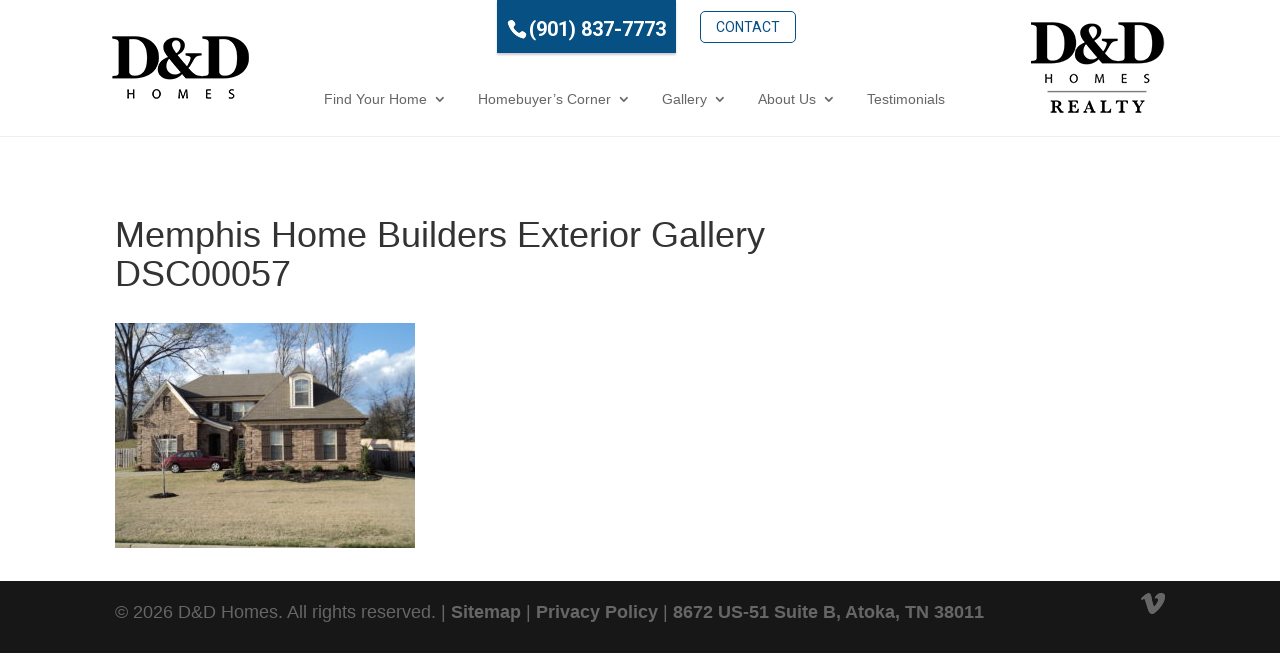

--- FILE ---
content_type: text/css
request_url: https://midsouthhomebuilder.com/wp-content/themes/myle/style.css?ver=4.27.5
body_size: 8275
content:
@import url("../Divi/style.css");
@import url('https://fonts.googleapis.com/css?family=Lato:400,700|Roboto+Slab|Roboto:400,700');
/*
Theme Name: Make Your Life Epic
Theme URI: http://www.elegantthemes.com/gallery/divi/
Description: Child theme for the Divi theme
Author: Elegant Themes
Author URI: http://www.elegantthemes.com
Template: Divi
Version: 1.7 - WarbyParker
*/

/*** CHILD THEME STYLE RULES - BELOW HERE***/

/** DO NOT ADD NEW RULES ABOVE THIS LINE **/

/**/
/**/
/************* DEFAULT STYLES *************/
/**/
/**/

a.btn {text-decoration:none;}


.post-3534 ul#community-list {
    overflow: auto;
    padding: 50px 0;
}

.postid-3531 #community-info h2:after{
    background-color: red;
    position: absolute;
    content: "SOLD OUT";
    color: #fff;
    padding: 8px;
    top: -5px;
    left: 200px;
	text-align: center;
}

/*
ul#community-list li:nth-child(1) h4:after {
    content: "SOLD OUT";
    color: #fff;
    background-color: red !important;
    border: none !important;
    font-weight: 700 !important;
}
*/

#community-list li:nth-child(2) h4:after{
    content: "Coming Soon! Call for More Info.";
}

#community-list li:nth-child(3) h4:after{
    content: "Only a few lots left. Call today for more info";
}

#community-list li:nth-child(5) h4:after{
    /*content: "Coming January 2025. Call for more info.";*/
}

#community-list li h4:after {
    font-size: 12px;
    display: block;
}

/* #community-list li:nth-child(2) h4:after, #community-list li:nth-child(3) h4:after, .postid-3531 #community-info h2:after, ul#community-list li:nth-child(1) h4:after {
    display: block;
    font-size: 13px !important;
    text-transform: capitalize;
    margin-top: 11px;
    margin-left: 0;
    border: 4px #ccc solid;
    padding: 12px;
    background-color: #efefef;
    top: -40px;
    width: 80px;
    font-weight: 400;
    height: 80px;
    text-align: center;
    border-radius: 50%;
    position: absolute;
    left: 61%;
    display: flex;
    flex-direction: column;
    justify-content: center;
    align-items: center;
    line-height: 1.3;
} */

.postid-3531 #community-info h2, ul#community-list li:nth-child(1) h4, #community-list li:nth-child(2) h4, #community-list li:nth-child(3) h4, ul#community-list li:nth-child(5) h4 {
    position: relative;
}


#et-info .btn {
    position: relative;
    top: -10px;
    right: 0;
    padding: 5px 15px;
    border-radius: 5px;
    background-color: #fff;
    color: #065084;
    border: 1px #065084 solid;
	margin-left: 20px;
}


p{
	font-size: 18px;
	line-height: 1.8;
}


ul#top-menu {
    padding-top: 13px;
}

#page-container {
    padding-top: 0px !important;
}

.container {
    position: relative;
    width: 80%;
    max-width: 1080px;
    margin: 0 auto;
}

	#et-info-phone {
	    cursor: default;
	    color: #7d6c62;
	}
	
#main-content .container:before {
	display: none;
}

.thrive-video-trigger:hover {
	cursor: pointer;
}

#why-choose-list li:before {
    content: "";
    display: block;
    height: 26px;
    width: 26px;
    background: url(/wp-content/uploads/check-mark-2.png) no-repeat center 0 / 26px;
    position: absolute;
    left: 0;
    top: 10px;
}


/**/
/**/
/******* GLOBAL ELEMENTS ******/
/**/
/**/



/****** BUTTONS *******/

.btn {
	display: inline-block;
    background: rgba(255,255,255,.8);
    padding: .7em 1em;
    border-radius: 0;
    border: 2px solid #ccc;
    color: #333;
    text-transform: uppercase;
    font-weight: 600;
    font-family: "Roboto",sans-serif;
    font-size: 16px;
    transition: all .2s ease-out;
}
	.btn:hover {
		background: rgba(255,255,255,1);
	}
.btn.dark {
	background: rgba(0,0,0,.8);
	color: #fff;
}
	.btn.dark:hover {
		background: #fff;
		color: #333;
	}
.btn.btn-default {
    font-size: 12px;
    background: #084f84;
    color: #fff;
    border: none;
    border-radius: 4px;
}

.gform_wrapper input[type=submit] {
    position: relative;
    background: #0a84db;
    color: #fff;
    padding: .7em 2.5em;
    border: 1px solid transparent;
    border-radius: 0;
    font-weight: 500;
    font-size: 20px;
    font-family: "Lato","Roboto",sans-serif;
    transition: all .2s ease-out;
}
	.gform_wrapper input[type=submit]:hover {
		background: #fff;
		color: #333;
	}
	
/**** MODALS ****/
.thrive-modal-trigger{cursor:pointer;}
body.modal-enabled{
	overflow:hidden;
	position:fixed;
	width:100%;
	height:100%;
}
#thrive-modal-background{
	position:fixed;
	top:0;
	right:0;
	bottom:0;
	left:0;
	z-index:4000;
	display:none;
	background-color:#000;
	opacity:0.65;
	-webkit-transform:translateZ(0);
	-moz-transform:translateZ(0);
	transform:translateZ(0);
}
body.modal-enabled #thrive-modal-background{display:block;}
.thrive-modal-entire{
	position:fixed;overflow:auto;
	overflow-x:hidden;
	top:50%;
	right:0;
	bottom:0;
	left:0;
	visibility:hidden;
	z-index:-5000;
	opacity:0;
	-webkit-transform:translateZ(0);
	-webkit-transition:opacity 0.3s linear;
	-moz-transition:opacity 0.3s linear;
	-ms-transition:opacity 0.3s linear;
	transition:opacity 0.3s linear;
}
.thrive-modal-entire.modal-visible{
	visibility:visible;
	opacity:1;
	z-index:999999;
	background: rgba(0,0,0,0.8);
	height: 100vh;
	transform: translate(0, -46%);
	overflow: scroll;
}
.thrive-modal-container{
	position:relative;
	top:50%;
	left:50%;
	z-index:6000;
	padding-bottom:60px;
	max-width:1080px;
	transform:translate(-50%,-50%);
}
.thrive-modal{
	background-color:white;
	border-radius:6px;
	margin:0 auto;
	min-width:291px;
	max-width:calc(100% - 80px);
	padding:20px;
	box-sizing:border-box;
	position:relative;
	border-top-right-radius:0px;
}
.thrive-modal::after{
	content:"";
	display:block;
	clear:both;
}
.thrive-modal .thrive-modal-exit:not(.unstyled){
	position:absolute;
	z-index:100;
	top:-10px;
	right:-10px;
	background-color:#888;
	box-shadow:0px 0px 8px rgba(0, 0, 0, 1);
	cursor:pointer;
	padding:17px;
	border-radius:50%;
	min-height:17px;
	min-width:17px;
	background-image:url("/wp-content/themes/myle/images/exit-white.png");
	background-position:center;
	background-repeat:no-repeat;
}
.thrive-modal .thrive-modal-exit:not(.unstyled):hover{background-color:#777;}
@media screen and (max-width:420px){
	.thrive-modal-container{top:50%;}
	.thrive-modal{
		max-width:100%;
		width:100% !important;
		border-radius:0px;
	}
	.thrive-modal .thrive-modal-exit:not(.unstyled){
		right:4px;
		top:-40px;
	}
}
#easter-egg .thrive-modal{width:90%;padding:10px;}
#easter-egg:not(.modal-visible) #jwEaster-wrapper{width:0%;}
#easter-egg.modal-visible #jwEaster-wrapper{width:100%;}
#easter-egg-gallery{display:none;text-align:center;padding:0px 40px;position:relative;}
#easter-egg-gallery img{}
#easter-egg-gallery-left,#easter-egg-gallery-right{background-color:transparent;border:0;height:57px;width:30px;cursor:pointer;position:absolute;top:50%;margin-top:-30px;}
#easter-egg-gallery-left{background-image:url("/wp-content/themes/thrive15/images/episode/related-arrow-left.png");left:0px;}
#easter-egg-gallery-left:hover{background-image:url("/wp-content/themes/thrive15/images/episode/related-arrow-left-hover.png");}
#easter-egg-gallery-right{background-image:url("/wp-content/themes/thrive15/images/episode/related-arrow-right.png");right:0px;}
#easter-egg-gallery-right:hover{background-image:url("/wp-content/themes/thrive15/images/episode/related-arrow-right-hover.png");}
iframe#youtubePlayer{max-width:100%;width:100%;height:420px;}
@media screen and (min-width:980px){}
.easter-egg-wrapper{width:980px;margin:0 auto;text-align:right;max-width:100%;}
.easter-egg-wrapper::before{content:"";display:block;clear:both;}
.easter-egg-trigger{color:#bcbcbc;font-weight:500;font-size:14px;cursor:pointer !important;display:inline-block;margin:6px 0px;padding:6px 12px;background:#eee;border-radius:3px;text-indent:22px;/* background-image:url("/wp-content/themes/thrive15/images/icons/gift_grey.png");background-size:18px 18px;background-repeat:no-repeat;background-position:8px center; */}
.easter-egg-trigger:hover{color:#0b9bd7 !important;/* background-image:url("/wp-content/themes/thrive15/images/icons/gift_blue.png"); */}
#thriveVimeo-aspect,#youtubePlayer{position:relative;height:0px;padding-top:56.4%;}
#thriveVimeo, #youtubePlayer iframe{position:absolute;top:0px;left:0px;width:100%;height:100%;}
@media screen and (max-width:980px){.easter-egg-wrapper{width:768px;}
#easter-egg-mentors-wrapper{width:544px;}
}
@media screen and (max-width:767px){.easter-egg-wrapper,#easter-egg-resources{width:291px;text-align:center;}
#easter-egg-feedback{float:none;}
}

#mortgage-calculator .thrive-modal {
    max-width: 300px;
}

	
/*** CTA SECTIONS ***/
.cta-left .et_pb_row, .cta-left .et_pb_column,
.cta-right .et_pb_row, .cta-right .et_pb_column {
    min-height: 400px;
    padding: 0;
}
	.cta-left .et_pb_text,
	.cta-right .et_pb_text {
	    position: absolute;
	    top: 50%;
	    transform: translate(0, -50%);
	}
		.cta-left h1, .cta-left h2,
		.cta-center h1, .cta-center h2,
		.cta-right h1, .cta-right h2 {
		    font-family: "Roboto Slab",serif;
		    text-transform: uppercase;
		    font-size: 32px;
		    font-weight: 700;
		}
		.cta-left h4, .cta-left p,
		.cta-center h4, .cta-center p,
		.cta-right h4, .cta-right p {
		    font-size: 20px;
		    font-family: "Roboto",sans-serif;
		}
		.cta-left.dark h4, .cta-left.dark p,
		.cta-center.dark h4, .cta-center.dark p,
		.cta-right.dark h4, .cta-right.dark p {
			color: #333;
		}
		.cta-left .btn, .cta-center .btn, .cta-right .btn {
		    display: inline-block;
		    margin-left: 15px;
		}
		.cta-left.dark .btn, .cta-center.dark .btn, .cta-right.dark .btn {
			background: rgba(0,0,0,.8);
			border: 2px solid #fff;
			color: #fff;
		}
			.cta-left.dark .btn:hover, .cta-center.dark .btn:hover, .cta-right.dark .btn:hover {
				background: #000;
				color: #fff;
			}
	
/*** IMAGE / FORM SECTIONS ***/
.image-form .et_pb_column {
    padding: 40px;
    min-height: 400px;
    position: relative;
}
	.image-form .et_pb_column .image-form-content {
	    position: absolute;
	    top: 0;
	    bottom: 0;
	    left: 50%;
	    transform: translate(-50%);
	    width: 80%;
	    height: 80%;
	}
	.image-form-content.form {
	    padding: 40px;
	    box-sizing: border-box;
        min-height: 400px;
	}
		.image-form-content.form h4 {
		    font-size: 28px;
		    text-transform: uppercase;
		    font-family: "Roboto Slab",serif;
		    font-weight: 700;
		    text-align: center;
		}
		.image-form-content.form input:not([type=submit]) {
		    height: 35px;
		    padding: 10px 5px;
		    box-sizing: border-box;
		}
		.image-form-content.form input[type=submit] {
		    display: block;
		    width: 100%;
		    background: #fff;
		    border: 2px solid #a41b18;
		    color: #a41b18;
		    font-size: 20px;
		    margin-bottom: 10px;
		    text-transform: uppercase;
		}

.et_pb_row.et_pb_row_fullwidth, .et_pb_specialty_fullwidth > .et_pb_row {
	width: 100% !important;
	max-width: 100% !important; 
}


/**** HEADER *****/
#header {
    padding: 20px 0;
    z-index: 9999;
    position: relative;
    border-bottom: 1px solid #eee;
}
#header .container {
	display: flex;
	justify-content: center;
	align-items: center;
	max-width: 1200px;
	width: 90%;
}
	#logo, #realty-logo {
		max-width: 139px;
		width: 15%;
		float: left;
		max-height: 100%;
	}
	#header-mid {
		width: 74%;
		max-width: 780px;
		text-align: center;
	}
		#et-info {
			width: 100%;
			float: none;
			text-align: center;
		}
		
		#top-navigation {
			max-width: 980px;
			width: 100%;
			float: none;
			text-align: center;
		}
			nav#top-menu-nav, #top-menu {
				float: none;
			}
			#top-menu li {
				padding-right: 12px !important;
			}
				#top-menu a {
					padding-bottom: 10px;
				}
				#top-menu li.current-menu-ancestor > a, #top-menu li.current-menu-item > a {
					color: #224b68;
				}
				#et-secondary-nav .menu-item-has-children>a:first-child:after, #top-menu .menu-item-has-children>a:first-child:after {
					top: 50% !important;
					transform: translate(0,-50%);
				}
			#top-navigation .btn {
				background: #333;
				color: #fff;
				padding: .7em 1em;
				display: inline-block;
				float: right;
				margin-left: 20px;
				line-height: 120%;
				border: none;
			}

	/**** SOCIAL MEDIA ICONS ****/
	
#et-info-phone {
    color: #fff;
    font-size: 20px;
    font-weight: 700;
    font-family: "Roboto",sans-serif;
    display: inline-block;
    position: relative;
    margin-top: -15px;
    top: -5px;
    background: #065084;
    padding: 15px 10px 10px;
    box-shadow: 0 2px 2px rgba(0,0,0,.2);
    right: -13px;
}
/* 		#et-info-phone:before { display: none; } */
	
	.et-social-icons {
	    margin-top: -7px;
	}
		.et-social-icons li {
		    display: inline-block;
		    margin-left: 15px;
		}
			#header .et-social-icon a {
			    color: #fff;
			    background: #333;
			    border-radius: 50%;
			    font-size: 14px;
			    width: 25px;
			    height: 25px;
			    padding: 0 !important;
			    line-height: 28px;
			    text-align: center;
			    margin: 0 -5px;
			}


#messaging-text {
    top: 20px;
    float: right;
    margin-top: 0;
    max-width: 100%;
    margin-bottom: 40px;
    padding: 10px 0px !important;
    color: #fff;
    z-index: 5;
    position: relative;
    background: #135085;
    outline: 2px solid #fff;
    outline-offset: -8px;
}
	#messaging-text:before {
	    content: "";
	    height: 110px;
	    width: 110px;
	    display: block;
	    position: absolute;
/* 	    background: url(/wp-content/uploads/necklace.png) no-repeat center / cover; */
	    top: 10px;
	    right: 30px;
	    background-size: contain;
	}
	#messaging-text h2 {
	    font-size: 31px;
	    font-weight: 700;
	    text-transform: uppercase;
	    line-height: 120%;
	}
	#messaging-text ul {
		display: flex;
		margin-top: 0;
		margin-bottom: 20px;
		list-style: none;
		text-align: center;
	}
		#messaging-text ul li {
			width: 32%;
			margin-right: 1%;
			padding: 0 2.5%;
			line-height: 1.1;
			color: #fff;
			position: relative;
		}
			#messaging-text ul li:nth-child(2):before {
				content: "";
				display: block;
				border-left: 1px solid #fff;
				position: absolute;
				left: 0;
				top: 50%;
				transform: translate(0,-50%);
				height: 100%;
			}
			#messaging-text ul li:nth-child(2):after {
				content: "";
				display: block;
				border-right: 1px solid #fff;
				position: absolute;
				right: 0;
				top: 50%;
				transform: translate(0,-50%);
				height: 100%;
			}

#top-menu li {
    display: inline-block;
    padding-right: 13px;
    font-size: 14px;
}


/*** MID BLOCKS ****/
#mid-blocks .et_pb_blurb {
    height: 285px;
    padding: 100px 40px;
}
	#mid-blocks .et_pb_blurb h4, #mid-blocks .et_pb_blurb h5 {
	    text-transform: uppercase;
	    padding-bottom: 30px;
	}
	#mid-blocks .et_pb_blurb h4 {
	    font-size: 24px;
	    line-height: 120%;
	    max-width: 80%;
	    margin: 0 auto;
	}
	#mid-blocks .et_pb_blurb h5 {
	    font-size: 18px;
        padding-bottom: 40px;
	}
	#mid-blocks .et_pb_column:nth-child(3) .et_pb_blurb:first-child h4 {
	    padding-bottom: 0px;
	}
	#mid-blocks .et_pb_blurb .btn {
	    background: #362f2d;
	    color: #fff;
	    border: 1px solid #fff;
	    transition: all .2s ease-out;
	}
		#mid-blocks .et_pb_blurb .btn:hover {
		    color: #fff;
		    background: #065084;
		}
		
#homepage-welcome h2 {
    font-size: 70px;
    text-transform: uppercase;
    font-weight: 600;
    color: #fff;
    padding-bottom: 0;
}
#homepage-welcome h3 {
    font-size: 63px;
    font-weight: 300;
    color: #fff;
}


#why-choose-title h2 {
    font-size: 28px;
    text-transform: uppercase;
    color: #065084;
}
#why-choose-list li, #get-started-left li {
    list-style: none;
    padding: 10px 0 10px 40px;
    position: relative;
    font-size: 17px;
}
/*
	#why-choose-list li:before {
	    content: "";
	    display: block;
	    height: 26px;
	    width: 26px;
	    background: url(/wp-content/uploads/icon-check-sprite.png) no-repeat center 0 / 26px;
	    position: absolute;
	    left: 0;
	    top: 10px;
	}
*/
	#get-started-left li:before {
		content: "";
	    display: block;
	    height: 26px;
	    width: 26px;
	    background: url(/wp-content/uploads/icon-check-sprite.png) no-repeat center -25px / 26px;
	    position: absolute;
	    left: 0;
	    top: 10px;
	}

#get-started {
    box-shadow: 3px 2px 7px rgba(0,0,0,0.15);
    -webkit-box-shadow: 3px 2px 7px rgba(0,0,0,0.15);
    -moz-box-shadow: 3px 2px 7px rgba(0,0,0,0.15);
}
	#get-started-left h2 {
	    font-size: 36px;
	    color: #065084;
	    font-weight: 500;
	}
	#get-started-left li {
		color: #065084;
	}
	#get-started-left p {
	    max-width: 90%;
	    margin: 20px auto;
	    font-size: 18px;
	}
#get-started-right {
    background: #065084;
    padding: 40px;
    box-shadow: 0px 1px 0.02em rgba(0,0,0,0.1);
    border: #065048;
}
	#get-started-right h4 {
	    color: #fff;
	    font-size: 24px;
	    padding-bottom: 0;
	}
	
	#get-started-right input:not([type=submit]) {
	    border-radius: 2px;
	    height: 35px;
	    padding: 10px;
	}
	#get-started-right input[type=submit] {
	    color: #fff;
	    background: #7d6c62;
	    border-radius: 2px;
	    max-width: 55%;
	    padding: 0.6em 1em;
	    width: 400px;
	    font-weight: 500;
	    font-size: 18px !important;
	}
	
/*
	#get-started-right h2, #get-started-right p{
		color: #fff;
	}
	
*/
	
/*** SIDEBAR MENUS ***/
ul[id$=-sidebar-menu] li.current_page_item a {
    color: #065084;
    font-weight: 600;
    position: relative;
}
	ul[id$=-sidebar-menu] li.current_page_item a:before {
	    content: "»";
	    padding-right: 5px;
	}

#tiles:after {
    content: "";
    display: block;
    clear: both;
}
#tiles li {
    display: inline-block;
    max-width: 50%;
    top: auto !important;
    position: relative !important;
    left: auto !important;
    right: auto !important;
    bottom: auto !important;
    float: left;
    list-style: none;
    box-sizing: border-box;
    padding: 20px;
}

	#mobile-phone {
	    position: fixed;
	    bottom: -15px;
	    left: 50%;
	    transform: translate(-50%);
	    width: 98vw;
	    background: #d56b20;
	    text-align: center;
	    color: #fff;
	    font-size: 20px;
	    padding: 10px 5%;
	    opacity: 0;
	    z-index: -10;
	    transition: all .2s ease-out;
	    border-radius: 4px 4px 0 0;
	}

/***** FLOORPLANS *****/
.single-plans #main-content .container:before, .single-community #main-content .container:before {
    display: none;
}
#plan-header {
    background-size: cover;
    background-position: center;
    height: 250px;
    position: relative;
}
	#plan-header .container {
	    padding-top: 65px;
	}
	#plan-header-tickets span {
	    font-size: 32px;
	    display: block;
	}
	#plan-header h1 {
	    color: #fff;
/* 	    text-transform: uppercase; */
	    font-size: 45px;
	    background: rgba(0,0,0,0.6);
	    padding: 20px;
	    font-weight: 300;
	    border-left: 6px solid #224b68;
	}
	#plan-header-tickets {
	    background: #224b68;
	    color: #fff;
	    padding: 20px;
	    max-width: 345px;
	    display: block;
	    position: absolute;
	    top: 50%;
	    right: 2.5%;
	    transform: translate(0,-50%);
	    border: 2px solid #fff;
	}
.single-plans #content-area, .single-homes #content-area {
    display: flex;
    flex-wrap: wrap;
}
	.single-plans #left-area, .single-homes #left-area {
	    width: 30%;
	    max-width: 380px;
	    flex: 0 1 auto;
	    order: 1;
        padding-right: 2.5%;
	}
	.single-plans #right-area, .single-homes #right-area {
	    width: 70%;
	    max-width: 700px;
	    box-sizing: border-box;
	    flex: 0 1 auto;
	    order: 2;
	}
		.single-plans #right-area .et_pb_row, .single-homes #right-area .et_pb_row {
		    width: 100%;
		    padding-top: 0;
		}
		.single-homes #right-area h4 {
		    padding: 10px;
		    margin-bottom: 20px;
		    background: #eceae1;
		}

		#plan-top, #plan-gallery {
		    padding: 0;
		}
			#plan-gallery .et_pb_gallery_items, #community-overview .et_pb_gallery_items {
			    display: flex;
			    flex-wrap: wrap;
			    justify-content: center;
			}
				#plan-gallery .et_pb_gallery_item, #community-overview .et_pb_gallery_item {
				    margin: 1%;
				    width: 23%;
				}
				
	#plan-details-top {
	    padding: 20px;
	    background: #f5f4ea;
	    margin-bottom: 30px;
	}
		#plan-details-top ul {
		    padding-bottom: 0;
		}
	#plan-links ul {
	    padding: 0;
	}
		#plan-links li {
			list-style: none;
		}
		#plan-links a {
		    position: relative;
		    display: block;
		    width: 100%;
		    padding: 15px 50px 15px 10px;
		    border-bottom: 1px solid #cac6b6;
		    background: #f5f4ea;
		    font-size: 15px;
		    transition: background-color .2s ease-out;
		}	
			#plan-links a:after {
			    content: "";
			    display: block;
			    position: absolute;
			    height: 32px;
			    width: 32px;
			    background: url(/wp-content/uploads/icon-nav-arrow.png) no-repeat center/contain;
			    right: 10px;
			    top: 50%;
			    transform: translate(0,-50%);
			}
			#plan-links a:hover {
			    background-color: #e5e4d7;
			    cursor: pointer;
			}
		#plan-links li:last-child a {
		    border-bottom: 5px solid #cac6b6;
		}
	#plan-description h4 {
	    font-size: 20px;
	    padding: 10px;
	    margin-bottom: 20px;
	    color: #333;
	    background: #f5f4ea;
	}
	#plan-schools h4 {
	    margin: 40px auto 20px;
	    padding: 20px 10px;
	    background: #f5f4ea;
	}
	#plan-schools h5 {
	    font-size: 20px;
	    font-weight: 500;
	}
	#plan-schools li {
	    list-style: square;
	    margin-left: 3px;
	    border-bottom: 1px solid #cac6b6;
	    font-size: 16px;
	    padding: 10px 0;
	}
	
	
/**** PLAN LIST *****/
#main-content #collection-top + .container {
    max-width: 1100px;
    width: 90%;
}
.page-id-99 #main-content .container:before {
	display: none;
}

#collection-top .et_pb_section_0 {
    position: relative;
    padding: 130px 0 0;
    background-size: cover;
}
	#collection-top #plan-header {
	    height: 200px;
	    position: absolute;
	    top: 230px;
	    right: 0;
	    width: 400px;
	    z-index: 999;
	}
		#collection-top #plan-header:hover {
			cursor: pointer;
		}
#collection-list article {
    margin: 10px auto;
}
	.plan-details {
	    display: flex;
	    background: #f5f4ea;
	}
		.plan-image {
		    max-width: 200px;
		    width: 16%;
		    display: inline-block;
		    border-right: 7px solid #cac6b6;
		    border-bottom: 1px solid #cac6b6;
		    order: 1;
	        background-size: cover !important;
			background-position: center !important;
		}
		.plan-specs {
		    width: 41.5%;
		    order: 2;
		    flex: 0 1 auto;
		    padding: 25px 15px;
		}
			.plan-specs h4 {
			    font-size: 32px;
			    padding: 5px;
			    display: block;
			    width: 100%;
			    border-bottom: 1px solid #cac6b6;
		        color: #224b68;
			}
			.plan-specs ul {
			    padding: 0;
			}
				.plan-specs li {
				    display: inline-block;
				    font-size: 13px;
				    padding: 0 7px;
				    position: relative;
				    color: #333;
				}
					.plan-specs li:not(:last-child):after {
					    content: "/";
					    position: absolute;
					    right: -5px;
					}
		.plan-links {
		    width: 42.5%;
		    order: 3;
		    flex: 0 1 auto;
		    padding: 10px 0;
		}
			.plan-links ul {
			    display: flex;
			    flex-wrap: nowrap;
			}
				.plan-links li {
				    width: 20%;
				    flex: 0 1 auto;
				}
					.plan-links a {
					    font-size: 12px;
					    line-height: 120%;
					    padding: 60px 5px 0;
					    width: 100%;
					    color: #777;
					    display: inline-block;
					    position: relative;
					    text-align: center;
					}
						.plan-links a:before {
						    content: "";
						    display: block;
						    position: absolute;
						    top: 10px;
						    width: 44px;
						    height: 44px;
						    background: url(/wp-content/uploads/plan-icon-sprite.png) no-repeat 100%;
						    left: 50%;
						    transform: translate(-50%);
						    opacity: 1;
						    transition: opacity .2s ease-out;
						}
						.plan-links li:nth-child(1) a:before {
							background-position: -1px -1px;
						}
						.plan-links li:nth-child(2) a:before {
							background-position: -1px -44px;
						}
						.plan-links li:nth-child(3) a:before {
							background-position: -1px -88px;
						}
						.plan-links li:nth-child(4) a:before {
							background-position: -1px -132px;
						}
						.plan-links li:nth-child(5) a:before {
							background-position: -1px -176px;
						}
							.plan-links li a:hover:before, .plan-links li a.inactive:before {
								opacity: .5;
								cursor: pointer;
							}
							.plan-links li a.inactive:hover:before {
								cursor: default;
							}



/***** COMMUNITIES ******/
#community-overview h4 {
    font-size: 20px;
    padding: 10px;
    margin-bottom: 20px;
    background: #e9e5dc;
    border-left: 4px solid #065084;
}
#community-description li {
    padding: 10px 0 10px 25px;
    position: relative;
    border-bottom: 1px solid #e5e1d8;
    font-size: 18px;
}
	#community-description li:before {
	    content: "";
	    display: block;
	    height: 10px;
	    width: 10px;
	    background: #065084;
	    position: absolute;
	    left: 0;
	    top: 50%;
	    transform: translate(0,-50%);
	}

.single-community .et_pb_title_container {
	max-width: 1080px !important;
	width: 100% !important;
	margin: 0 auto;
	color: #333;
}
	.single-community .et_pb_title_container h1 {
		color: #333;
	    padding: 1em 1.5em 1em 30px;
        background-color: rgba(255,255,255,0.9);
        position: relative;
	}
		.single-community .et_pb_title_container h1:before {
		    content: "Communities in ";
		}
		
.single-community #collection-list {
    max-width: 1080px;
    margin: 0 auto;
}
.page-id-89 .et_pb_post {
    margin-bottom: 10px;
}

.single_community h2.entry-title {
    padding-bottom: 5px;
    margin-bottom: 20px;
    border-bottom: 1px solid #9a8860;
}
/*
#community-info {
    padding-bottom: 40px;
}
	#community-info .container {
	    padding-top: 30px;
	}
		#community-info h2.entry-title {
		    border-bottom: 1px solid #a07d64;
		    margin-bottom: 20px;
		    padding-bottom: 5px;
		}
		#community-info-left, #community-info-middle {
		    width: 30%;
		    display: inline-block;
		    float: left;
		}
		#community-info-right {
		    width: 35%;
		    float: right;
		}
		#community-info:after {
		    content: "";
		    display: block;
		    clear: both;
		}
		#community-info .btn {
		    background: #065084;
		    color: #fff;
		    border: none;
		    border-radius: 30px;
		    padding: .4em 1em;
		    display: block;
		    text-align: center;
		    float: right;
		    width: 70%;
		    margin: 5px auto;
		}


#community-list-bar {
    margin-bottom: 0;
}
#community-nav-bar {
    width: 100% !important;
    max-width: 100% !important;
    background: #e9e5dc;
    padding: 0;
    box-shadow: 0 4px 2px rgba(0,0,0,0.1);
    z-index: 1;
}
	#community-nav-bar ul {
	    max-width: 1080px;
	    margin: 0 auto;
	    display: flex;
	    flex-wrap: nowrap;
	    justify-content: center;
        padding-bottom: 0;
	}
		#community-nav-bar li {
		    flex: 0 1 auto;
		    list-style: none;
		}
			#community-nav-bar li a {
			    padding: 15px 30px;
			    font-size: 18px;
			    color: #333;
			    display: block;
			    border-left: 1px solid rgba(0,0,0,0.2);
			}
			#community-nav-bar li:first-child a {
				border-left: none;
			}
			#community-nav-bar li.active a {
			    background: #827064;
			    color: #e9e5dc;
			}
*/	
.mCustomScrollBox {
    position: relative;
    overflow: scroll;
    height: 100%;
    max-width: 100%;
    outline: none;
    direction: ltr;
}
.mCSB_container {
    overflow: hidden;
    width: auto;
    height: auto;
}
.communities_list {
    top: 30px;
    margin-bottom: 15px;
    padding: 0;
    height: 600px;
    background-color: rgba(255,255,255,0.75);
    border: 8px solid #fff;
    position: absolute;
    z-index: 2;
    width: 390px;
    margin-left: 0;
    left: 7%;
}
	.communities_list ul {
	    padding-left: 0;
	    list-style: none;
	}
		.communities_list li {
		    background-color: transparent;
		    padding: 20px 15px;
		    margin: 0;
		    position: relative;
		    border-bottom: 1px solid #e5e1d8 !important;
		}
			.communities_list li h4 {
			    margin-bottom: 0;
			    margin-top: 0;
			    color: #000;
			    font-weight: 300;
			    font-size: 21px;
			    line-height: 24px;
			    font-family: "Lato",arial,sans-serif;
			}
			.communities_list li p {
			    margin: 0;
			    padding-bottom: 0;
			    line-height: 22px;
			    font-size: 16px;
			    font-family: "Lato",arial,sans-serif;
			    font-weight: 300;
			    color: #333;
			}
			.communities_list .btn {
			    background-color: #065084;
			    border-color: transparent;
			    border-radius: 50px;
			    color: #fff;
			    font-family: "museo-sans",sans-serif;
			    font-size: 18px;
			    font-weight: 300;
			    padding: 4px 20px;
			    margin-right: 10px;
			    margin-top: 10px;
			}

/***** COMMUNITY LIST ******/


#map-container {
    position: relative;
    height: 500px;
}

#map {
    height: 500px;
}
#community-list {
    width: 300px;
    padding: 0px;
    background: rgba(255,255,255,0.8);
    position: absolute;
    height: 450px;
    overflow: scroll;
    border: 8px solid #fff;
    top: 50%;
    left: 5%;
    transform: translate(0,-50%);
    z-index: 9999;
}
	#community-list > li {
	    padding: 10px 10px 20px;
	    margin-bottom: 10px;
	    border-bottom: 1px solid #eee;
	}
		#community-list > li:after {
		    content: "";
		    display: block;
		    clear: both;
	    }
	    #community-list > li .btn {
		    width: 45%;
		    border-radius: 35px;
		    display: inline-block;
		    float: left;
		    font-size: 13px;
		    text-align: center;
		    margin: 20px 5px 0;
		    background: #224b68;
		    color: #fff;
		    border: none;
		}

/**** AVAILABLE HOMES - INDEX ****/
#home-list, .single-community #home-list .container {
    display: flex;
    flex-wrap: wrap;
    justify-content: left;
    padding-top: 50px;
}

.single-community #home-list:before {
    content: "Available Homes";
    font-size: 30px;
    color: #333;
    width: 100%;
    max-width: 1080px;
    margin: 0 auto;
    position: absolute;
    left: 50%;
	transform: translate(-50%);
}
.single-community #home-list .container.no-homes {
    display: block;
}


	#home-list article {
	    flex: 0 1 auto;
	    width: 25%;
	    padding: 0.5%;
	    box-sizing: border-box;
	}
		.home-image {
		    display: block;
		    height: 535px;
		    width: 100%;
		    background-size: cover !important;
		    background-repeat: no-repeat !important;
		    margin-bottom: 5px;
		}
		.home-specs {
		    background: #e5e2e0;
		    padding: 20px;
		    min-height: 630px;
		}
			.home-specs h4 {
			    padding-bottom: 10px;
			    margin-bottom: 20px;
			    border-bottom: 1px solid #7d6c62;
			    min-height: 70px;
			}
			.home-specs > ul {
			    margin: 20px auto !important;
			    display: block;
			}
				.home-specs > ul h5 {
				    margin: 30px auto 0px;
				}
			.home-specs .btn {
			    background: #065084;
			    border: none;
			    border-radius: 30px;
			    color: #fff;
			    font-size: 14px;
			    padding: 0.6em 1.5em;
			    margin-top: 20px;
		        text-align: center;
			}
				.home-specs .btn:hover {
					background: #d1691f;
				}


h4.no-homes {
    padding: 0 0 100px;
}
				
.mfp-title {
    display: none;
}	

ul#tiles {
    display: flex;
    flex-wrap: wrap;
}			
			
				
/**** LANDING PAGES *****/
#landing-messaging-form {
    background: #7d6c62;
    padding: 40px 40px 40px;
}
	#landing-messaging-form input {
	    min-height: 40px;
	    padding: 10px;
	}
	#landing-messaging-form input[type=submit] {
	    width: 96%;
	    text-transform: uppercase;
	    font-weight: 600;
	}

.landing-testimonial img {
    position: absolute;
    top: -60px;
    left: 50%;
    transform: translate(-50%);
}




.entry-content tr td:first-child {
    border: 1px solid #ddd;
    background: #eee;
}


#sort-toggle select {
    height: 35px;
    width: 155px;
    font-size: 14px;
    margin-bottom: 20px;
    color: #666;
}

/********* RESPONSIVE < 1023px *********/
/***************************************/
@media screen and (max-width: 1023px){
	
	
#top-menu-nav {
	display: none;
}

#et_mobile_nav_menu {
    display: none;
}

	.mobile_menu_bar {
	    display: block;
	    position: relative;
	    line-height: 0;
	}
	
}


@media screen and (max-width: 980px) {
	#et-info {
	    width: 100%;
	    text-align: center;
	    display: block;
	    float: none;
	}
		.et-social-icons, #footer-info {
		    float: right;
		    text-align: center;
		}
		.et-social-icons { display: block; }
		
		#et-info .btn {
		    right: 0px;
		}
}


@media screen and (max-width: 767px) {
	#community-nav-bar ul {
		flex-wrap: wrap;
	}
	#community-nav-bar li {
	    flex: 1 0 auto;
	    list-style: none;
	    width: 100%;
	    text-align: center;
	    border-bottom: 1px solid #827064;
	}
	
	.plan-details {
		flex-wrap: wrap;
	}
		.plan-image {
		    width: 100%;
		    display: block;
		    border-right: 7px solid #cac6b6;
		    border-bottom: 1px solid #cac6b6;
		    order: 1;
		    background-size: cover !important;
		    max-width: 100%;
		    height: 200px;
		}
		.plan-specs {
			width: 100%;
		    padding: 25px 15px 0;
		}
			.plan-specs h4, .plan-links {
				width: 100%;
			}
}


/********* RESPONSIVE < 630px *********/
/****************************************/
@media screen and (max-width: 630px){
/*** GLOBALS ***/
	.btn {
	    display: block;
	    margin: 15px auto;
	    max-width: 250px;
	}

/*** CTA SECTIONS ***/
	.cta-left, .cta-right {
	    position: relative;
	}
		.cta-left:before, .cta-right:before, .cta-center:before {
		    content: "";
		    display: block;
		    position: absolute;
		    top: 0;
		    bottom: 0;
		    left: 0;
		    right: 0;
		    background: rgba(0,0,0,.5);
		}
		.cta-left.dark:before, .cta-right.dark:before, .cta-center.dark:before {
			background: rgba(255,255,255,.5);
		}
	
/*** IMAGE / FORM ***/
	.image-form .et_pb_column {
	    padding: 40px 0;
	}
		.image-form .et_pb_column .image-form-content {
		    position: relative;
		    top: 0;
		    bottom: 0;
		    left: 0;
		    transform: none;
		    width: 100%;
		    height: auto;
		    padding: 20px;
		}
		.image-form-content.form {
		    padding: 40px 20px;
		    box-sizing: border-box;
		    min-height: 100%;
		}

/**** HEADER ****/	
#header .container {
	flex-wrap: wrap;
	max-width: 90%;
}
#header-mid {
	order: 1;
	margin-top: 50px;
}

#logo, #realty-logo {
	order: 0;
	width: 31%;
	text-align: left;
	margin: 10px;
}

#header-mid {
	order: 1;
	margin-top: 50px;
}
	#et-info {
	    width: 100%;
	    text-align: center;
	    display: block;
	    float: none;
	}
		.et-social-icons { display: block; }
		#et-info-phone {
			top: -15px;
		}
	
		/* #logo {
		    max-width: 250px;
		    width: 25%;
		    float: left;
		    max-height: 100%;
		    top: 13px;
		    position: relative;
		} */
		
	#messaging {
		padding-top: 0;
	}
		#messaging img {
		    float: none;
		    position: absolute;
		    left: 50%;
		    transform: translate(-50%);
	        z-index: 9999;
		}
		#messaging-text:before {
		    content: "";
		    height: 70px;
		    width: 70px;
		    right: 10px;
		    background-size: contain;
		}
	#homepage-welcome {
	    font-size: 18px;
	    line-height: 150%;
	}
		#homepage-welcome h2, #homepage-welcome h3 {
		    font-size: 50px;
		}
	#home-testimonial {
	    font-size: 18px;
	}
		#home-testimonial .et_pb_text {
			padding: 20px !important;
		}
	#why-choose .et_pb_column {
	    margin-bottom: 0;
	}
	#get-started {
	    padding: 30px 5%;
	}
		#get-started-right {
		    padding: 10% 10% 0;
		}
			#get-started-right input[type=submit] {
			    width: 100%;
			    max-width: 100%;
			}
			
	button#responsive-menu-button, #responsive-menu-container {
		z-index: 99999999 !important;
	}
	#responsive-menu-container {
	    padding-top: 20px;
	}
		#mobile-phone.visible {
			opacity: 1;
			z-index: 1;
		}
		#mobile-phone #et-info-phone {
		    background: transparent;
		    line-height: 140%;
		    display: inline-block;
		    width: 50%;
		    padding: 20px 2%;
		    font-size: 16px;
		    float: left;
		    box-shadow: none;
		    top: 0px;
		    right: -13px;
		}
		#mobile-phone-right {
		    color: #fff;
		    font-weight: 600;
		    display: inline-block;
		    width: 45%;
		    position: relative;
		}
			#mobile-phone-right:before {
			    content: "";
			    height: 100%;
			    border-left: 2px solid #eee;
			    position: absolute;
			    left: -10px;
			    transform: translate(100%);
			}
	#footer-bottom {
	    padding-bottom: 80px;
	}
	
	ul#tiles li {
	    max-width: 100% !important;
	    float: none;
	    margin: 10px auto;
	}
	
	#plan-header h1 {
	    position: relative;
	    bottom: 40px;
	}
	#plan-header-tickets {
	    bottom: 20px;
	    left: 0;
	    transform: none;
	    position: relative;
	    margin: 0 auto;
	    text-align: center;
	    display: block;
	    top: auto;
	}
	
	/*** Communities ***/
	#community-info-left, #community-info-middle, #community-info-right {
	    float: none;
	    display: block;
	    width: 100%;
	}
	#community-info-right {
		margin: 10px auto;
	}
		#community-info-right .btn {
		    display: block;
		    width: 100%;
		    margin: 5px auto;
		    float: none;
		}
	
	#community-list {
	    height: 300px;
	    position: relative;
	    top: 10px;
	    transform: none;
	    width: 320px;
	    margin: 0 auto;
	    left: 0;
	    z-index: 1;
	}
	#map-container {
		margin-bottom: 350px;
	}
	
	
	#plan-header h1 {
	    font-size: 22px;
	}
	
	#home-list {
	    display: block;
	}
		#home-list article {
		    width: 100%;
		}
			.home-specs {
				min-height: 530px;
			}
			
	.landing-testimonial .et_pb_text {
	    font-size: 18px;
	    padding: 40px 5% 20px !important;
	}
	
	#et-info .btn {
		position: relative;
		top: 10px;
		right: 0;
		padding: 5px 15px;
		border-radius: 5px;
		background-color: #fff;
		color: #065084;
		border: 1px #065084 solid;
	}

#messaging .et_pb_text>:last-child img.alignnone.size-full.wp-image-3896.aligncenter {
    top: 75px;
}
	#messaging-head { 
		padding-right: 40px;
	}
			
			
}

/***** HERO *****/

#hero-slider-container, #hero-slider-container .et_pb_column, #hero-slider, #hero-slider .et_pb_slides, #hero-slider .et_pb_slide {
    position: absolute;
    top: 0;
    bottom: 0;
    left: 0;
    right: 0;
    width: 100%;
    z-index: 0;
    padding: 0;
    margin: 0;
    height: 800px;
}

/**** HERO - Mobile ****/
#hero {
    padding: 20px 0px 0px;
}
	#messaging-text {
	    display: block;
	    width: 100%;
	}
		#messaging-text h1 strong {
		    font-size: 50px;
		}
	#hero-slider-container, #hero-slider-container .et_pb_column, #hero-slider, #hero-slider .et_pb_slides, #hero-slider .et_pb_slide {
	    height: 400px;
	    top: 0;
	}